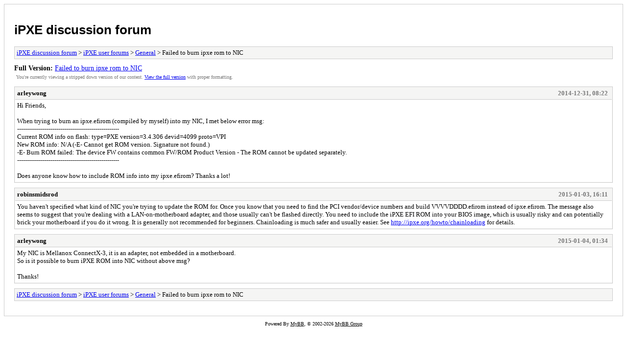

--- FILE ---
content_type: text/html; charset=UTF-8
request_url: https://forum.ipxe.org/archive/index.php?thread-7577.html
body_size: 4327
content:
<!DOCTYPE html PUBLIC "-//W3C//DTD XHTML 1.0 Transitional//EN" "http://www.w3.org/TR/xhtml1/DTD/xhtml1-transitional.dtd">
<html xmlns="http://www.w3.org/1999/xhtml" xml:lang="en" lang="en">
<head>
<title>iPXE discussion forum - Failed to burn ipxe rom to NIC</title>
<meta http-equiv="content-type" content="text/html; charset=UTF-8" />
<meta name="robots" content="index,follow" />
<link type="text/css" rel="stylesheet" rev="stylesheet" href="https://forum.ipxe.org/archive/screen.css" media="screen" />
<link type="text/css" rel="stylesheet" rev="stylesheet" href="https://forum.ipxe.org/archive/print.css" media="print" />
</head>
<body>
<div id="container">
<h1><a href="https://forum.ipxe.org/index.php">iPXE discussion forum</a></h1>
<div class="navigation"><a href="https://forum.ipxe.org/archive/index.php">iPXE discussion forum</a> &gt; <a href="https://forum.ipxe.org/archive/index.php?forum-1.html">iPXE user forums</a> &gt; <a href="https://forum.ipxe.org/archive/index.php?forum-2.html">General</a> &gt; Failed to burn ipxe rom to NIC</div>
<div id="fullversion"><strong>Full Version:</strong> <a href="https://forum.ipxe.org/showthread.php?tid=7577">Failed to burn ipxe rom to NIC</a></div>
<div id="infobox">You're currently viewing a stripped down version of our content. <a href="https://forum.ipxe.org/showthread.php?tid=7577">View the full version</a> with proper formatting.</div>
<div id="content">
<div class="post">
<div class="header">
<div class="author"><h2><a href="https://forum.ipxe.org/member.php?action=profile&amp;uid=84128">arleywong</a></h2></div><div class="dateline">2014-12-31, 08:22</div>
</div>
<div class="message">Hi Friends,<br />
<br />
When trying to burn an ipxe.efirom (compiled by myself) into my NIC, I met below error msg:<br />
----------------------------------------------------<br />
Current ROM info on flash: type=PXE version=3.4.306 devid=4099 proto=VPI<br />
New ROM info:                  N/A (-E- Cannot get ROM version. Signature not found.)<br />
-E- Burn ROM failed: The device FW contains common FW/ROM Product Version - The ROM cannot be updated separately.<br />
----------------------------------------------------<br />
<br />
Does anyone know how to include ROM info into my ipxe.efirom? Thanks a lot!</div>
</div>
<div class="post">
<div class="header">
<div class="author"><h2><a href="https://forum.ipxe.org/member.php?action=profile&amp;uid=3">robinsmidsrod</a></h2></div><div class="dateline">2015-01-03, 16:11</div>
</div>
<div class="message">You haven't specified what kind of NIC you're trying to update the ROM for. Once you know that you need to find the PCI vendor/device numbers and build VVVVDDDD.efirom instead of ipxe.efirom. The message also seems to suggest that you're dealing with a LAN-on-motherboard adapter, and those usually can't be flashed directly. You need to include the iPXE EFI ROM into your BIOS image, which is usually risky and can potentially brick your motherboard if you do it wrong. It is generally not recommended for beginners. Chainloading is much safer and usually easier. See <a href="http://ipxe.org/howto/chainloading" target="_blank">http://ipxe.org/howto/chainloading</a> for details.</div>
</div>
<div class="post">
<div class="header">
<div class="author"><h2><a href="https://forum.ipxe.org/member.php?action=profile&amp;uid=84128">arleywong</a></h2></div><div class="dateline">2015-01-04, 01:34</div>
</div>
<div class="message">My NIC is Mellanox ConnectX-3, it is an adapter, not embedded in a motherboard.<br />
So is it possible to burn iPXE ROM into NIC without above msg?<br />
<br />
Thanks!</div>
</div>
</div>
<div class="navigation"><a href="https://forum.ipxe.org/archive/index.php">iPXE discussion forum</a> &gt; <a href="https://forum.ipxe.org/archive/index.php?forum-1.html">iPXE user forums</a> &gt; <a href="https://forum.ipxe.org/archive/index.php?forum-2.html">General</a> &gt; Failed to burn ipxe rom to NIC</div>
<div id="printinfo">
<strong>Reference URL's</strong>
<ul>
<li><strong>iPXE discussion forum:</strong> https://forum.ipxe.org/index.php</li>
<li><strong>:</strong> </li></ul>
</div>
</div>
<div id="footer">
Powered By <a href="http://mybb.com">MyBB</a>, &copy; 2002-2026 <a href="http://mybb.com">MyBB Group</a>
</div>
</body>
</html>
